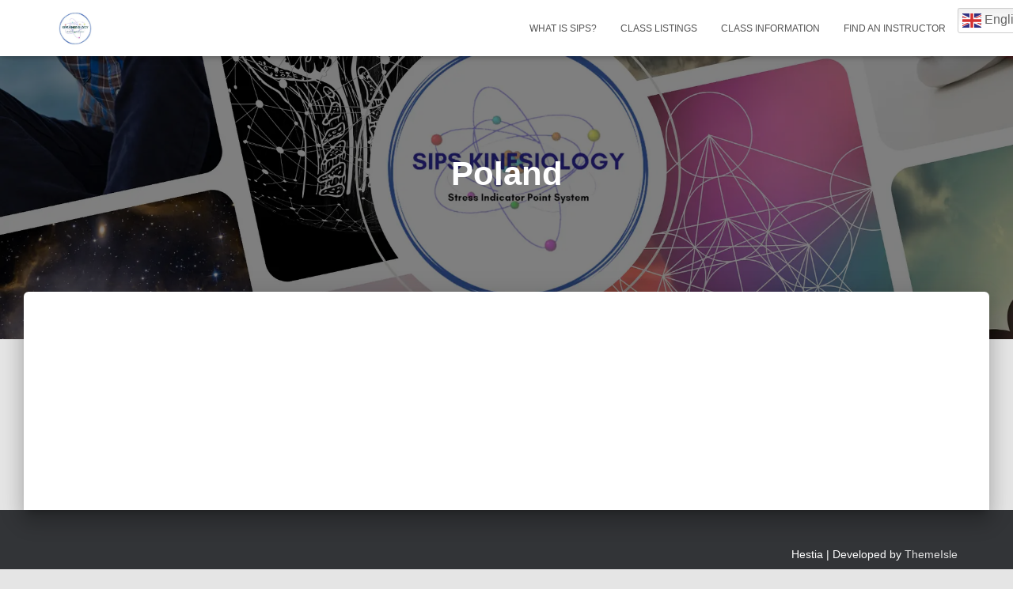

--- FILE ---
content_type: text/plain
request_url: https://www.google-analytics.com/j/collect?v=1&_v=j102&a=2119371241&t=pageview&_s=1&dl=http%3A%2F%2Fsipskinesiology.com%2Ftag%2Fpoland%2F&ul=en-us%40posix&dt=Poland%20%E2%80%93%20SIPS%20KINESIOLOGY&sr=1280x720&vp=1280x720&_u=IEBAAEABAAAAACAAI~&jid=652522715&gjid=11586992&cid=917304459.1769059908&tid=UA-28538376-3&_gid=1036350040.1769059908&_r=1&_slc=1&z=519811909
body_size: -286
content:
2,cG-B67PYTGTSS